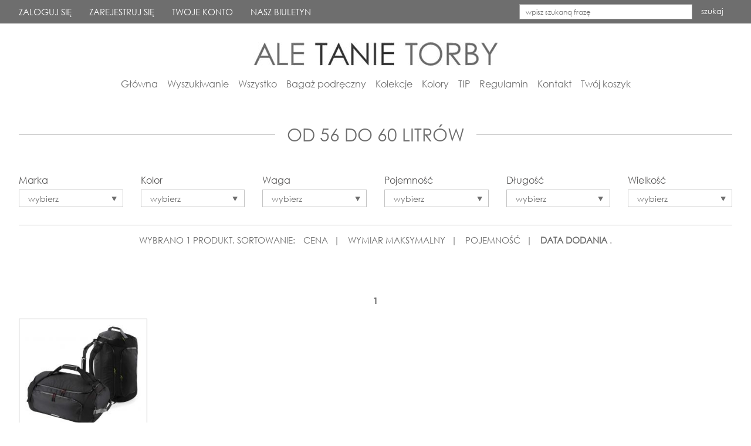

--- FILE ---
content_type: text/html; charset=utf-8
request_url: https://aletanietorby.pl/pl/k/od-56-do-60-litrow
body_size: 4898
content:
<!DOCTYPE HTML>
<html lang="pl">
<head>
    <script id="Cookiebot" src="https://consent.cookiebot.com/uc.js" data-cbid="bfbdde6c-9d85-4e8c-b380-77594f949342" data-blockingmode="auto" type="text/javascript"></script><!-- Google tag (gtag.js) -->
<script async src="https://www.googletagmanager.com/gtag/js?id=G-R308PL07YJ"></script>
<script>
  window.dataLayer = window.dataLayer || [];
  function gtag(){dataLayer.push(arguments);}
  gtag('js', new Date());

  gtag('config', 'G-R308PL07YJ');
</script>
    <title>OD 56 DO 60 LITRÓW  - aletanietorby.pl</title>
    <meta name="description" content="OD 56 DO 60 LITRÓW" />
    <meta name="keywords" content="OD 56 DO 60 LITRÓW" />
    <meta http-equiv="Content-Type" content="text/html; charset=utf-8" />
    <meta name="viewport" content="width=device-width, initial-scale=1.0" />
    <link rel="stylesheet" href="/css/css.php?t=1.12" type="text/css" />
    <link rel="shortcut icon" href="/favicon.ico" type="image/x-icon" />
    <!--[if lt IE 9]><script src="/js/js.js?t=4.11111html5shiv.js"></script><![endif]-->
    <script src="/js/js.js?t=4.11111"></script>
    <script>
        jQuery(document).ready(function(){
            jQuery('.fancybox').fancybox();
            //jQuery(".filter .field select").select_skin();
            jQuery('div.select').click(function(){
                if(jQuery(this).hasClass('active')==true){
                    jQuery('.filterBox').slideUp(200);
                    jQuery('div.select').removeClass('active');
                    jQuery(this).next().slideUp(200);
                    jQuery(this).removeClass('active');

                }else{
                    jQuery('div.select').removeClass('active');
                    jQuery('.filterBox').slideUp(200);
                    jQuery(this).next().slideDown(200);
                    jQuery(this).addClass('active');
                }
            });

            jQuery('.closeIco').click(function(){
                jQuery(this).parent().slideUp(200);
                jQuery('div.select').removeClass('active');
            });

            $('.infolink').hover(function() {
                //jQuery($(this).attr("href")).parent().show();

                var html = '';
                html = '<div id="productListPopUp"><div id="productListPopUp2"><div class="productListPopUpTitle">'+ jQuery($(this).attr("href")).find('.title').html() +'</div><div class="productListPopUp3"><div class="productListPopUpLogo"><div>'+ jQuery($(this).attr("href")).find('.logo2').html() +'</div></div><div class="price">'+ jQuery($(this).attr("href")).find('.price').html() +'</div></div>'+ jQuery($(this).attr("href")).find('.right').html() +'</div></div>';

                $(this).parent().parent().append(html);

                //$(this).parent().parent().append('<div id="popup" style="background:#FFFFFF;position:absolute;left:20px;top:20px;width:350px;border:1px solid #298ecd;z-index:100000;text-align:left;"><div style="padding:10px;">'+jQuery($(this).attr("href")).parent().html()+'</div></div>');


            }, function() {
                //jQuery($(this).attr("href")).parent().hide();
                //jQuery($(this).attr("href")).parent().css({"display":"none"});
                $("#productListPopUp").remove();
            });

            /*
             $('.infolink').click(function() {
             jQuery($(this).attr("href")).parent().css({"display":"none"});
             });
             */

        });
    </script>

    <!-- Google Tag Manager -->
<script>(function(w,d,s,l,i){w[l]=w[l]||[];w[l].push({'gtm.start':
new Date().getTime(),event:'gtm.js'});var f=d.getElementsByTagName(s)[0],
j=d.createElement(s),dl=l!='dataLayer'?'&l='+l:'';j.async=true;j.src=
'https://www.googletagmanager.com/gtm.js?id='+i+dl;f.parentNode.insertBefore(j,f);
})(window,document,'script','dataLayer','GTM-WMN4FF9');</script>
<!-- End Google Tag Manager --><script src="https://www.google.com/recaptcha/api.js"  async defer ></script>

</head>
<body>

<!-- Google Tag Manager (noscript) -->
<noscript><iframe src="https://www.googletagmanager.com/ns.html?id=GTM-WMN4FF9" height="0" width="0" style="display:none;visibility:hidden"></iframe></noscript>
<!-- End Google Tag Manager (noscript) -->

<a href="" class="scroll-btn">&#9650;</a>


<div id="Header-1">
    <div class="wrapper wrapper-1">
        <a href="/" class="logo"><img src="/img/ale-tanie-torby.jpg" alt="aletanietorby.pl" title="aletanietorby.pl" /></a>
        <a href="" class="z-search-btn"></a>
        <nav id="MainMenu1"></nav>
    </div>
    <div class="z-search-box">
        <div class="wrapper wrapper-1">
            <form action="/" method="post" id="searching">
                <input type="hidden" name="_csrf_token" value="cc51c00bf71a7e64697d804f863302d0">
                <input type="hidden" name="m" value="szukaj" />
                <input type="hidden" name="lang" value="pl" />
                <input class="text" type="text" name="fraza" id="fraza" placeholder="wpisz szukaną frazę" />
                <button type="submit">szukaj</button>
            </form>
        </div>
    </div>    
</div>

<div id="TopFixed">

    <div id="MenuRsp">
        <a href="/" class="logo"><img src="/img/ale-tanie-torby.jpg" alt="aletanietorby.pl" title="aletanietorby.pl" /></a>
        <div id="ButtonRsp"></div>
        <nav></nav>
    </div>

    <div id="User">
        <div class="wrapper">
            <div class="menu">

<a href="/pl/logowanie">ZALOGUJ SIĘ</a>
<a href="/pl/rejestracja">ZAREJESTRUJ SIĘ</a>
<a href="/pl/twoje-konto">TWOJE KONTO</a>
<a href="/pl/nasz-biuletyn">NASZ BIULETYN</a>
</div>
            <div class="search-box">
                <form action="/" method="post" id="searching">
                    <input type="hidden" name="_csrf_token" value="cc51c00bf71a7e64697d804f863302d0">
                    <input type="hidden" name="m" value="szukaj" />
                    <input type="hidden" name="lang" value="pl" />
                    <input class="text" type="text" name="fraza" id="fraza" placeholder="wpisz szukaną frazę" />
                    <button type="submit">szukaj</button>
                </form>
            </div>
        </div>
    </div>

    <header>
        <div class="wrapper">
            <a href="/" class="logo"><img src="/img/ale-tanie-torby.jpg" alt="aletanietorby.pl" title="aletanietorby.pl" /></a>
            <nav id="MainMenu"><ul><li class=""><a href="/" title="Główna">Główna</a></li><li class=""><a href="/pl/wyszukiwanie" title="Wyszukiwanie">Wyszukiwanie</a></li><li class=""><a href="/pl/Wszystko" title="Wszystko">Wszystko</a></li><li class=""><a href="/pl/Bagaz-podreczny" title="Bagaż podręczny">Bagaż podręczny</a></li><li class=""><a href="/pl/kolekcje" title="Kolekcje">Kolekcje</a></li><li class=""><a href="/pl/kolory" title="Kolory">Kolory</a></li><li class=""><a href="/pl/ODWIEDZ-NASZE-SKLEPY" title="TIP">TIP</a></li><li class=""><a href="/pl/regulamin" title="Regulamin">Regulamin</a></li><li class=""><a href="/pl/kontakt" title="Kontakt">Kontakt</a></li><li class=" last"><a href="/pl/koszyk" title="Twój koszyk">Twój koszyk</a></li></ul></nav>
        </div>
    </header>

</div>

<div id="MianContent">
    <div class="wrapper wrapper-1">

        <div class="title-1">
            <h1>OD 56 DO 60 LITRÓW</h1>
        </div>

        
        
        <a href="" class="filtration-btn-rwd">Otwórz filtry</a>
        
        <div class="filtersWrapper">
            <div class="filter filtration-box"><div class="row listaFiltry"><div class="col-sm-2 col-xs-12">
                            <div class="filterLabel">Marka</div>
                            <div class="field">
                            <div class="select">wybierz</div>
                            <div class="filterBox listaFiltryMarki marki">
                                <div class="header2">Marka</div><div class="clearer"></div><div class="row"><div class="col-sm-4 col-xs-12"><label class="checkbox" ><input class="fm inputCheckbox" type="checkbox" name="fmarki[]" id="fmarki_12" value="12"><span>QUADRA </span></label></div><div class="col-sm-4 col-xs-12"></div><div class="col-sm-4 col-xs-12"></div></div><div class="row btns"><div class="pull-left link"><a href="javascript:void(0)" class="atrSzukaj">Szukaj</a></div><div class="pull-right link"><a href="javascript:void(0);" onclick="filtryOdznacz($(this))">Wyczyść</a></div></div></div></div></div><div class="col-sm-2 col-xs-12 listaFiltryAtrybuty" id="atrybut_12" data-atr-id="12">
                            <div class="filterLabel">Kolor</div>
                            <div class="field">
                            <div class="select">wybierz</div>
                            <div class="filterBox atrybuty">
                                <div class="header2">Kolor</div><div class="clearer"></div><div class="row"><div class="col-sm-4 col-xs-12"><label for="fatrybuty_645" class="checkbox"><input type="checkbox" class="fa inputCheckbox" name="fatrybuty[]" id="fatrybuty_645" value="645"><span>CZARNY</span></label></div><div class="col-sm-4 col-xs-12"></div><div class="col-sm-4 col-xs-12"></div></div><div class="row btns"><div class="pull-left link"><a href="javascript:void(0)" class="atrSzukaj">Szukaj</a></div><div class="pull-right link"><a href="javascript:void(0);" onclick="filtryOdznacz($(this))">Wyczyść</a></div></div></div></div></div><div class="col-sm-2 col-xs-12 listaFiltryAtrybuty" id="atrybut_10" data-atr-id="10">
                            <div class="filterLabel">Waga</div>
                            <div class="field">
                            <div class="select">wybierz</div>
                            <div class="filterBox atrybuty">
                                <div class="header2">Waga</div><div class="clearer"></div><div class="row"><div class="col-sm-4 col-xs-12"><label for="fatrybuty_87" class="checkbox"><input type="checkbox" class="fa inputCheckbox" name="fatrybuty[]" id="fatrybuty_87" value="87"><span>OD 751 DO 1000 GRAMÓW</span></label></div><div class="col-sm-4 col-xs-12"></div><div class="col-sm-4 col-xs-12"></div></div><div class="row btns"><div class="pull-left link"><a href="javascript:void(0)" class="atrSzukaj">Szukaj</a></div><div class="pull-right link"><a href="javascript:void(0);" onclick="filtryOdznacz($(this))">Wyczyść</a></div></div></div></div></div><div class="col-sm-2 col-xs-12 listaFiltryAtrybuty" id="atrybut_11" data-atr-id="11">
                            <div class="filterLabel">Pojemność</div>
                            <div class="field">
                            <div class="select">wybierz</div>
                            <div class="filterBox atrybuty">
                                <div class="header2">Pojemność</div><div class="clearer"></div><div class="row"><div class="col-sm-4 col-xs-12"><label for="fatrybuty_935" class="checkbox"><input type="checkbox" class="fa inputCheckbox" name="fatrybuty[]" id="fatrybuty_935" value="935"><span>OD 56 DO 60 LITRÓW</span></label></div><div class="col-sm-4 col-xs-12"></div><div class="col-sm-4 col-xs-12"></div></div><div class="row btns"><div class="pull-left link"><a href="javascript:void(0)" class="atrSzukaj">Szukaj</a></div><div class="pull-right link"><a href="javascript:void(0);" onclick="filtryOdznacz($(this))">Wyczyść</a></div></div></div></div></div><div class="col-sm-2 col-xs-12 listaFiltryAtrybuty" id="atrybut_9" data-atr-id="9">
                            <div class="filterLabel">Długość</div>
                            <div class="field">
                            <div class="select">wybierz</div>
                            <div class="filterBox atrybuty">
                                <div class="header2">Długość</div><div class="clearer"></div><div class="row"><div class="col-sm-4 col-xs-12"><label for="fatrybuty_96" class="checkbox"><input type="checkbox" class="fa inputCheckbox" name="fatrybuty[]" id="fatrybuty_96" value="96"><span>OD 66 cm DO 70 cm</span></label></div><div class="col-sm-4 col-xs-12"></div><div class="col-sm-4 col-xs-12"></div></div><div class="row btns"><div class="pull-left link"><a href="javascript:void(0)" class="atrSzukaj">Szukaj</a></div><div class="pull-right link"><a href="javascript:void(0);" onclick="filtryOdznacz($(this))">Wyczyść</a></div></div></div></div></div><div class="col-sm-2 col-xs-12 listaFiltryAtrybuty" id="atrybut_8" data-atr-id="8">
                            <div class="filterLabel">Wielkość</div>
                            <div class="field">
                            <div class="select">wybierz</div>
                            <div class="filterBox atrybuty">
                                <div class="header2">Wielkość</div><div class="clearer"></div><div class="row"><div class="col-sm-4 col-xs-12"><label for="fatrybuty_18" class="checkbox"><input type="checkbox" class="fa inputCheckbox" name="fatrybuty[]" id="fatrybuty_18" value="18"><span>ŚREDNIE</span></label></div><div class="col-sm-4 col-xs-12"></div><div class="col-sm-4 col-xs-12"></div></div><div class="row btns"><div class="pull-left link"><a href="javascript:void(0)" class="atrSzukaj">Szukaj</a></div><div class="pull-right link"><a href="javascript:void(0);" onclick="filtryOdznacz($(this))">Wyczyść</a></div></div></div></div></div></div></div>
        </div>
        <div class="filtersResults">

            

        </div>
        

        <div class="sort-box-1"><p>WYBRANO 1 PRODUKT. SORTOWANIE:</p>

			<input type="hidden" name="sort1" id="sort1" value="data">
			<input type="hidden" name="sort2" id="sort2" value="desc">
			<input type="hidden" name="count" id="count" value="60">

		            <a class="down   " href="javascript:void(0)" onclick="window.location='/pl/k/od-56-do-60-litrow,sort1-cena,sort2-asc,count-60'">CENA</a><span>|</span>

		            <a class="down   " href="javascript:void(0)" onclick="window.location='/pl/k/od-56-do-60-litrow,sort1-wymiary_maks,sort2-asc,count-60'">WYMIAR MAKSYMALNY</a><span>|</span>

		            <a class="down   " href="javascript:void(0)" onclick="window.location='/pl/k/od-56-do-60-litrow,sort1-pojemnosc,sort2-asc,count-60'">POJEMNOŚĆ</a><span>|</span>


		            <a class="up   wybrany  " href="javascript:void(0)" onclick="window.location='/pl/k/od-56-do-60-litrow,sort1-data,sort2-desc,count-60'" >DATA DODANIA</a>

		            .</div>

        <div class="product-list">
    <div class="row">
        <div class="pagination">
	 <span class="current">1</span> 
</div>
<div class="clearer"></div><div class="col-sm-2 col-xs-6">
    <div class="p-box">
        <a title="Duża torba-plecak QUADRA® SLX 60" href="/pl/o/duza-torba-plecak-quadra-slx-60-slx-60-litre-haul-bag-qx560">
                   <span class="image">
                       <div class="labelContBox"></div>
                       <img src="/img/towary/2/2017_11/271_1.jpg" alt="SLX 60 LITRE HAUL BAG QX560 21D.QA.271" title="SLX 60 LITRE HAUL BAG QX560 21D.QA.271">
                   </span>
            <span class="name">Duża torba-plecak QUADRA<sup>®</sup> SLX 60 </span>
            <div class="wymiary">Wymiary w cm: 67 x 42 x 33</div>
            <span class="price">194,99&nbsp;zł</span>
        </a>
        <div class="doPorownaniaDiv"><input type="checkbox" name="porownaj_1984" id="porownaj_1984" value="1984" class="doPorownania" > <label for="porownaj_1984">Dodaj do porównania</label></div>
    </div>
</div>
    </div>
</div><div class="pagination">
	 <span class="current">1</span> 
</div>
<div class="clearer"></div>





    </div>
</div>

<div class="wrapper">
    <div class="title-1">
        <h2>OD 56 DO 60 LITRÓW</h2>
    </div>
</div>

<div id="NewsContent">
    <div class="wrapper">
        <div class="content-txt">
            
        </div>
    </div>
</div>

<footer>

    <div class="wrapper wrapper-1">
        <div class="row">
            <div class="column">
                <div class="f-title">SKONTAKTUJ SIĘ Z NAMI</div><p>Mail:<br><a href="mailto:bok@aletanietorby.pl">bok@aletanietorby.pl</a></p>
                    <p>Formularz kontaktowy:<br><a href="https://aletanietorby.pl/pl/kontakt" target="_blank">KONTAKT</a></p>
                    <p>Adres:<br>Tekstylia i Piksele – Sportowe Stroje, ul. Sienkiewicza 85/87 lok. 9.01, 90-057 Łódź</p>
                    <p>Telefon (dni robocze: 9:00-14:00):<br>663 333 049</p>
            </div>
            <div class="column">
                <div class="f-title">STREFA KLIENTA</div>

                    <nav><ul><li><a href="/pl/koszyk" title="Koszyk">Koszyk</a></li><li><a href="/pl/logowanie" title="Logowanie">Logowanie</a></li><li><a href="/pl/rejestracja" title="Rejestracja">Rejestracja</a></li><li><a href="/pl/twoje-konto" title="Konto klienta">Konto klienta</a></li><li><a href="/pl/Dostawa-i-platnosc-stopka" title="Dostawa i płatność">Dostawa i płatność</a></li><li><a href="/pl/wymiana-i-zwrot-stopka" title="Wymiana">Wymiana</a></li><li><a href="/pl/zwroty" title="Zwrot">Zwrot</a></li></ul></nav>

            </div><div class="column">
                <div class="f-title">OFERTY SPECJALNE</div>

                    <nav><ul><li><a href="/pl/Rabat-10" title="Rabat 10%">Rabat 10%</a></li><li><a href="/pl/nowosci" title="Nowości">Nowości</a></li><li><a href="/pl/promocje" title="Promocje">Promocje</a></li><li><a href="/pl/wyprzedaze" title="Wyprzedaże">Wyprzedaże</a></li></ul></nav>

            </div><div class="column">
                <div class="f-title">SPOSOBY WYSZUKIWANIA</div>

                    <nav><ul><li><a href="/pl/wyszukiwanie" title="Wyszukiwanie">Wyszukiwanie</a></li><li><a href="/pl/kolory" title="Kolory">Kolory</a></li><li><a href="/pl/kolekcje" title="Kolekcje">Kolekcje</a></li><li><a href="/pl/Bagaz-podreczny" title="Wymiary bagażu podręcznego">Wymiary bagażu podręcznego</a></li><li><a href="/pl/mapa-serwisu" title="Mapa serwisu">Mapa serwisu</a></li><li>&nbsp;</li></ul></nav><form action="/" method="post" id="searching2">
<input type="hidden" name="_csrf_token" value="cc51c00bf71a7e64697d804f863302d0">
                    <input type="hidden" name="m" value="szukaj">
                    <input type="hidden" name="lang" value="pl">


                <div class="f-input-box">
                    <input type="text" name="fraza" id="fraza2" placeholder="wpisz szukaną frazę">
                    <button type="submit">szukaj</button>
                </div></form>

            </div><div class="column">
                <div class="f-title">INFORMACJE OD NAS</div>

                    <nav><ul><li><a href="/pl/aktualnosci" title="Aktualności">Aktualności</a></li><li><a href="/pl/regulamin" title="Regulamin">Regulamin</a></li><li><a href="/pl/polityka-prywatnosci-RODO" title="Polityka prywatności RODO">Polityka prywatności RODO</a></li></ul></nav><div class="f-social"></div>

            </div><div class="column">
                <div class="f-title">ODWIEDŹ NASZE SKLEPY</div>

                    <nav><ul><li><a href="http://odziezturystyczna.pl" title="odziezturystyczna.pl" target="_blank">odziezturystyczna.pl</a></li><li><a href="https://wyprzedazodziezy.pl/" title="wyprzedazodziezy.pl" target="_blank">wyprzedazodziezy.pl</a></li><li><a href="http://kolorybawelny.pl" title="kolorybawelny.pl" target="_blank">kolorybawelny.pl</a></li><li><a href="https://aletaniereczniki.pl/" title="aletaniereczniki.pl" target="_blank">aletaniereczniki.pl</a></li></ul></nav>

            </div>
        </div>
        <div class="copyright">2017-2024 © Tekstylia i Piksele</div>
    </div>
</footer>

<script>
    function atrybutyUruchom()
    {
        $(".filtration-box .atrSzukaj").on("click", function() {

            var div = $(".filtration-box");

            //_gaq.push(["_trackEvent", "Wyszukiwarka", ""+$(this).parent().parent().parent().parent().parent().find("h3").text()+"", ""+$(this).parent().parent().parent().find("label").text()+""]);

            var dostepnosci = [];
            div.find(".dostepnosci input.fd:checkbox:checked").each(function () {
                dostepnosci.push($(this).val());
            });

            var marki = [];
            div.find(".marki input.fm:checkbox:checked").each(function () {
                marki.push($(this).val());
            });

            var serie = [];
            div.find(".serie input.fs:checkbox:checked").each(function () {
                serie.push($(this).val());
            });

            var kategorie = [];
            div.find(".kategorie input.fk:checkbox:checked").each(function () {
                kategorie.push($(this).val());
            });

            var atrybuty = [];
            div.find(".atrybuty input.fa:checkbox:checked").each(function () {
                atrybuty.push($(this).val());
            });

            //console.log(serie);

            var adres = window.location.toString();
            adres = adres.split(",");
            var nowy_adres = adres[0]+",fatrybuty-"+atrybuty.join("_")+",fkategorie-"+kategorie.join("_")+",fmarki-"+marki.join("_")+",fserie-"+serie.join("_")+",fdostepnosci-"+dostepnosci.join("_");
            //var cena_od = div.find(".cena_od").val();
            //var cena_do = div.find(".cena_do").val();
            //if(cena_od != '') nowy_adres = nowy_adres + ",cena_od-"+cena_od;
            //if(cena_do != '') nowy_adres = nowy_adres + ",cena_do-"+cena_do;
            //alert(nowy_adres);

            window.location = nowy_adres;
        });
    }

</script>

</body>
</html>

--- FILE ---
content_type: application/x-javascript
request_url: https://consentcdn.cookiebot.com/consentconfig/bfbdde6c-9d85-4e8c-b380-77594f949342/aletanietorby.pl/configuration.js
body_size: 106
content:
CookieConsent.configuration.tags.push({id:186886280,type:"script",tagID:"",innerHash:"",outerHash:"",tagHash:"14588316472235",url:"https://consent.cookiebot.com/uc.js",resolvedUrl:"https://consent.cookiebot.com/uc.js",cat:[1]});CookieConsent.configuration.tags.push({id:186886281,type:"script",tagID:"",innerHash:"",outerHash:"",tagHash:"16987298891051",url:"https://www.googletagmanager.com/gtag/js?id=G-R308PL07YJ",resolvedUrl:"https://www.googletagmanager.com/gtag/js?id=G-R308PL07YJ",cat:[4]});CookieConsent.configuration.tags.push({id:186886282,type:"script",tagID:"",innerHash:"",outerHash:"",tagHash:"14983617481024",url:"https://www.google.com/recaptcha/api.js",resolvedUrl:"https://www.google.com/recaptcha/api.js",cat:[1]});CookieConsent.configuration.tags.push({id:186886284,type:"script",tagID:"",innerHash:"",outerHash:"",tagHash:"9146749812133",url:"",resolvedUrl:"",cat:[4]});